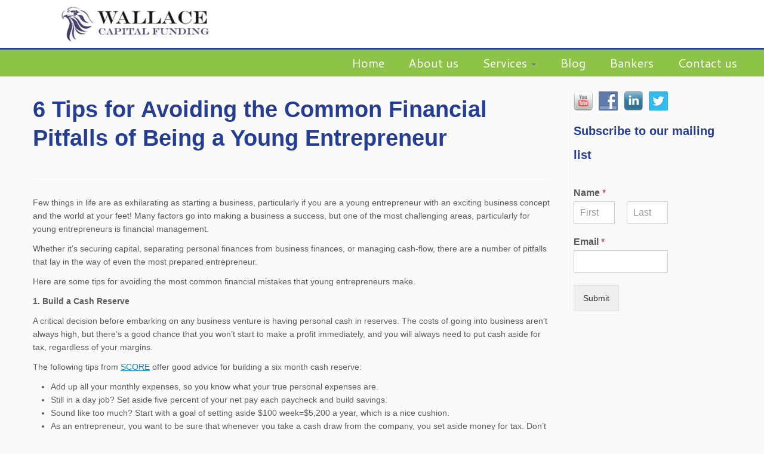

--- FILE ---
content_type: text/html; charset=UTF-8
request_url: https://wallacecapitalfunding.com/6-tips-for-avoiding-the-common-financial-pitfalls-of-being-a-young-entrepreneur/
body_size: 16763
content:
<!DOCTYPE html>
<!--[if IE 7]>
<html class="ie ie7 no-js" lang="en-US">
<![endif]-->
<!--[if IE 8]>
<html class="ie ie8 no-js" lang="en-US">
<![endif]-->
<!--[if !(IE 7) | !(IE 8)  ]><!-->
<html class="no-js" lang="en-US">
<!--<![endif]-->
	<head>
		<meta charset="UTF-8" />
		<meta http-equiv="X-UA-Compatible" content="IE=EDGE" />
		<meta name="viewport" content="width=device-width, initial-scale=1.0" />
        <link rel="profile"  href="https://gmpg.org/xfn/11" />
		<link rel="pingback" href="https://wallacecapitalfunding.com/xmlrpc.php" />
		<script>(function(html){html.className = html.className.replace(/\bno-js\b/,'js')})(document.documentElement);</script>
<meta name='robots' content='index, follow, max-image-preview:large, max-snippet:-1, max-video-preview:-1' />

            <script data-no-defer="1" data-ezscrex="false" data-cfasync="false" data-pagespeed-no-defer data-cookieconsent="ignore">
                var ctPublicFunctions = {"_ajax_nonce":"42c9ff6e42","_rest_nonce":"34190c369e","_ajax_url":"\/wp-admin\/admin-ajax.php","_rest_url":"https:\/\/wallacecapitalfunding.com\/wp-json\/","data__cookies_type":"none","data__ajax_type":"rest","data__bot_detector_enabled":"0","data__frontend_data_log_enabled":1,"cookiePrefix":"","wprocket_detected":false,"host_url":"wallacecapitalfunding.com","text__ee_click_to_select":"Click to select the whole data","text__ee_original_email":"The complete one is","text__ee_got_it":"Got it","text__ee_blocked":"Blocked","text__ee_cannot_connect":"Cannot connect","text__ee_cannot_decode":"Can not decode email. Unknown reason","text__ee_email_decoder":"CleanTalk email decoder","text__ee_wait_for_decoding":"The magic is on the way!","text__ee_decoding_process":"Please wait a few seconds while we decode the contact data."}
            </script>
        
            <script data-no-defer="1" data-ezscrex="false" data-cfasync="false" data-pagespeed-no-defer data-cookieconsent="ignore">
                var ctPublic = {"_ajax_nonce":"42c9ff6e42","settings__forms__check_internal":"0","settings__forms__check_external":"0","settings__forms__force_protection":0,"settings__forms__search_test":"1","settings__forms__wc_add_to_cart":"0","settings__data__bot_detector_enabled":"0","settings__sfw__anti_crawler":0,"blog_home":"https:\/\/wallacecapitalfunding.com\/","pixel__setting":"3","pixel__enabled":true,"pixel__url":"https:\/\/moderate10-v4.cleantalk.org\/pixel\/314a1ce6d76152138b8d18a759a5d3c6.gif","data__email_check_before_post":"1","data__email_check_exist_post":0,"data__cookies_type":"none","data__key_is_ok":true,"data__visible_fields_required":true,"wl_brandname":"Anti-Spam by CleanTalk","wl_brandname_short":"CleanTalk","ct_checkjs_key":"35c7d3831aca95b331e7c71285825bf7cfbc155fcaa8ff5f15981d2675965fcc","emailEncoderPassKey":"f1acc3cb8787ebf1cce56726dfb5df1a","bot_detector_forms_excluded":"W10=","advancedCacheExists":true,"varnishCacheExists":false,"wc_ajax_add_to_cart":false}
            </script>
        
	<!-- This site is optimized with the Yoast SEO plugin v26.8 - https://yoast.com/product/yoast-seo-wordpress/ -->
	<title>6 Tips for Avoiding the Common Financial Pitfalls of Being a Young Entrepreneur | Wallace Capital Funding</title>
	<link rel="canonical" href="https://wallacecapitalfunding.com/6-tips-for-avoiding-the-common-financial-pitfalls-of-being-a-young-entrepreneur/" />
	<meta property="og:locale" content="en_US" />
	<meta property="og:type" content="article" />
	<meta property="og:title" content="6 Tips for Avoiding the Common Financial Pitfalls of Being a Young Entrepreneur | Wallace Capital Funding" />
	<meta property="og:description" content="Few things in life are as exhilarating as starting a business, particularly if you are a young entrepreneur with an exciting business concept and the world at your feet! Many factors go into making a business a success, but one of the most challenging areas, particularly for young entrepreneurs is financial management. Whether it’s securing [&hellip;]" />
	<meta property="og:url" content="https://wallacecapitalfunding.com/6-tips-for-avoiding-the-common-financial-pitfalls-of-being-a-young-entrepreneur/" />
	<meta property="og:site_name" content="Wallace Capital Funding" />
	<meta property="article:published_time" content="2015-08-28T02:01:45+00:00" />
	<meta property="article:modified_time" content="2015-08-28T02:04:34+00:00" />
	<meta property="og:image" content="https://wallacecapitalfunding.com/wp-content/uploads/2015/08/treestars.jpg" />
	<meta property="og:image:width" content="1100" />
	<meta property="og:image:height" content="350" />
	<meta property="og:image:type" content="image/jpeg" />
	<meta name="author" content="macdragon" />
	<meta name="twitter:label1" content="Written by" />
	<meta name="twitter:data1" content="macdragon" />
	<meta name="twitter:label2" content="Est. reading time" />
	<meta name="twitter:data2" content="5 minutes" />
	<script type="application/ld+json" class="yoast-schema-graph">{"@context":"https://schema.org","@graph":[{"@type":"Article","@id":"https://wallacecapitalfunding.com/6-tips-for-avoiding-the-common-financial-pitfalls-of-being-a-young-entrepreneur/#article","isPartOf":{"@id":"https://wallacecapitalfunding.com/6-tips-for-avoiding-the-common-financial-pitfalls-of-being-a-young-entrepreneur/"},"author":{"name":"macdragon","@id":"https://wallacecapitalfunding.com/#/schema/person/ed4d477aa289a5cb69e97ceebbccab37"},"headline":"6 Tips for Avoiding the Common Financial Pitfalls of Being a Young Entrepreneur","datePublished":"2015-08-28T02:01:45+00:00","dateModified":"2015-08-28T02:04:34+00:00","mainEntityOfPage":{"@id":"https://wallacecapitalfunding.com/6-tips-for-avoiding-the-common-financial-pitfalls-of-being-a-young-entrepreneur/"},"wordCount":957,"publisher":{"@id":"https://wallacecapitalfunding.com/#organization"},"image":{"@id":"https://wallacecapitalfunding.com/6-tips-for-avoiding-the-common-financial-pitfalls-of-being-a-young-entrepreneur/#primaryimage"},"thumbnailUrl":"https://wallacecapitalfunding.com/wp-content/uploads/2015/08/treestars.jpg","articleSection":["Enrepreneurs"],"inLanguage":"en-US"},{"@type":"WebPage","@id":"https://wallacecapitalfunding.com/6-tips-for-avoiding-the-common-financial-pitfalls-of-being-a-young-entrepreneur/","url":"https://wallacecapitalfunding.com/6-tips-for-avoiding-the-common-financial-pitfalls-of-being-a-young-entrepreneur/","name":"6 Tips for Avoiding the Common Financial Pitfalls of Being a Young Entrepreneur | Wallace Capital Funding","isPartOf":{"@id":"https://wallacecapitalfunding.com/#website"},"primaryImageOfPage":{"@id":"https://wallacecapitalfunding.com/6-tips-for-avoiding-the-common-financial-pitfalls-of-being-a-young-entrepreneur/#primaryimage"},"image":{"@id":"https://wallacecapitalfunding.com/6-tips-for-avoiding-the-common-financial-pitfalls-of-being-a-young-entrepreneur/#primaryimage"},"thumbnailUrl":"https://wallacecapitalfunding.com/wp-content/uploads/2015/08/treestars.jpg","datePublished":"2015-08-28T02:01:45+00:00","dateModified":"2015-08-28T02:04:34+00:00","breadcrumb":{"@id":"https://wallacecapitalfunding.com/6-tips-for-avoiding-the-common-financial-pitfalls-of-being-a-young-entrepreneur/#breadcrumb"},"inLanguage":"en-US","potentialAction":[{"@type":"ReadAction","target":["https://wallacecapitalfunding.com/6-tips-for-avoiding-the-common-financial-pitfalls-of-being-a-young-entrepreneur/"]}]},{"@type":"ImageObject","inLanguage":"en-US","@id":"https://wallacecapitalfunding.com/6-tips-for-avoiding-the-common-financial-pitfalls-of-being-a-young-entrepreneur/#primaryimage","url":"https://wallacecapitalfunding.com/wp-content/uploads/2015/08/treestars.jpg","contentUrl":"https://wallacecapitalfunding.com/wp-content/uploads/2015/08/treestars.jpg","width":1100,"height":350},{"@type":"BreadcrumbList","@id":"https://wallacecapitalfunding.com/6-tips-for-avoiding-the-common-financial-pitfalls-of-being-a-young-entrepreneur/#breadcrumb","itemListElement":[{"@type":"ListItem","position":1,"name":"Home","item":"https://wallacecapitalfunding.com/"},{"@type":"ListItem","position":2,"name":"Blog","item":"https://wallacecapitalfunding.com/blog/"},{"@type":"ListItem","position":3,"name":"6 Tips for Avoiding the Common Financial Pitfalls of Being a Young Entrepreneur"}]},{"@type":"WebSite","@id":"https://wallacecapitalfunding.com/#website","url":"https://wallacecapitalfunding.com/","name":"Wallace Capital Funding","description":"","publisher":{"@id":"https://wallacecapitalfunding.com/#organization"},"potentialAction":[{"@type":"SearchAction","target":{"@type":"EntryPoint","urlTemplate":"https://wallacecapitalfunding.com/?s={search_term_string}"},"query-input":{"@type":"PropertyValueSpecification","valueRequired":true,"valueName":"search_term_string"}}],"inLanguage":"en-US"},{"@type":"Organization","@id":"https://wallacecapitalfunding.com/#organization","name":"Wallace Capital Funding","url":"https://wallacecapitalfunding.com/","logo":{"@type":"ImageObject","inLanguage":"en-US","@id":"https://wallacecapitalfunding.com/#/schema/logo/image/","url":"https://wallacecapitalfunding.com/wp-content/uploads/2022/05/etienne-martin-2_K82gx9Uk8-unsplash-scaled.jpg","contentUrl":"https://wallacecapitalfunding.com/wp-content/uploads/2022/05/etienne-martin-2_K82gx9Uk8-unsplash-scaled.jpg","width":2560,"height":1707,"caption":"Wallace Capital Funding"},"image":{"@id":"https://wallacecapitalfunding.com/#/schema/logo/image/"}},{"@type":"Person","@id":"https://wallacecapitalfunding.com/#/schema/person/ed4d477aa289a5cb69e97ceebbccab37","name":"macdragon","image":{"@type":"ImageObject","inLanguage":"en-US","@id":"https://wallacecapitalfunding.com/#/schema/person/image/","url":"https://secure.gravatar.com/avatar/ab6a09045dde1c66b4b22021c61cf8cdc5e5aa9993fb016ee89a095df59e56cb?s=96&d=mm&r=g","contentUrl":"https://secure.gravatar.com/avatar/ab6a09045dde1c66b4b22021c61cf8cdc5e5aa9993fb016ee89a095df59e56cb?s=96&d=mm&r=g","caption":"macdragon"}}]}</script>
	<!-- / Yoast SEO plugin. -->


<link rel='dns-prefetch' href='//www.googletagmanager.com' />
<link rel='dns-prefetch' href='//fonts.googleapis.com' />
<link rel="alternate" type="application/rss+xml" title="Wallace Capital Funding &raquo; Feed" href="https://wallacecapitalfunding.com/feed/" />
<link rel="alternate" type="application/rss+xml" title="Wallace Capital Funding &raquo; Comments Feed" href="https://wallacecapitalfunding.com/comments/feed/" />
<link rel="alternate" title="oEmbed (JSON)" type="application/json+oembed" href="https://wallacecapitalfunding.com/wp-json/oembed/1.0/embed?url=https%3A%2F%2Fwallacecapitalfunding.com%2F6-tips-for-avoiding-the-common-financial-pitfalls-of-being-a-young-entrepreneur%2F" />
<link rel="alternate" title="oEmbed (XML)" type="text/xml+oembed" href="https://wallacecapitalfunding.com/wp-json/oembed/1.0/embed?url=https%3A%2F%2Fwallacecapitalfunding.com%2F6-tips-for-avoiding-the-common-financial-pitfalls-of-being-a-young-entrepreneur%2F&#038;format=xml" />
<style id='wp-img-auto-sizes-contain-inline-css' type='text/css'>
img:is([sizes=auto i],[sizes^="auto," i]){contain-intrinsic-size:3000px 1500px}
/*# sourceURL=wp-img-auto-sizes-contain-inline-css */
</style>
<style id='classic-theme-styles-inline-css' type='text/css'>
/*! This file is auto-generated */
.wp-block-button__link{color:#fff;background-color:#32373c;border-radius:9999px;box-shadow:none;text-decoration:none;padding:calc(.667em + 2px) calc(1.333em + 2px);font-size:1.125em}.wp-block-file__button{background:#32373c;color:#fff;text-decoration:none}
/*# sourceURL=/wp-includes/css/classic-themes.min.css */
</style>
<link rel='stylesheet' id='cleantalk-public-css-css' href='https://wallacecapitalfunding.com/wp-content/plugins/cleantalk-spam-protect/css/cleantalk-public.min.css' type='text/css' media='all' />
<link rel='stylesheet' id='cleantalk-email-decoder-css-css' href='https://wallacecapitalfunding.com/wp-content/plugins/cleantalk-spam-protect/css/cleantalk-email-decoder.min.css' type='text/css' media='all' />
<style class="optimize_css_2" type="text/css" media="all">.wpcf7 .screen-reader-response{position:absolute;overflow:hidden;clip:rect(1px,1px,1px,1px);clip-path:inset(50%);height:1px;width:1px;margin:-1px;padding:0;border:0;word-wrap:normal!important}.wpcf7 .hidden-fields-container{display:none}.wpcf7 form .wpcf7-response-output{margin:2em .5em 1em;padding:.2em 1em;border:2px solid #00a0d2}.wpcf7 form.init .wpcf7-response-output,.wpcf7 form.resetting .wpcf7-response-output,.wpcf7 form.submitting .wpcf7-response-output{display:none}.wpcf7 form.sent .wpcf7-response-output{border-color:#46b450}.wpcf7 form.failed .wpcf7-response-output,.wpcf7 form.aborted .wpcf7-response-output{border-color:#dc3232}.wpcf7 form.spam .wpcf7-response-output{border-color:#f56e28}.wpcf7 form.invalid .wpcf7-response-output,.wpcf7 form.unaccepted .wpcf7-response-output,.wpcf7 form.payment-required .wpcf7-response-output{border-color:#ffb900}.wpcf7-form-control-wrap{position:relative}.wpcf7-not-valid-tip{color:#dc3232;font-size:1em;font-weight:400;display:block}.use-floating-validation-tip .wpcf7-not-valid-tip{position:relative;top:-2ex;left:1em;z-index:100;border:1px solid #dc3232;background:#fff;padding:.2em .8em;width:24em}.wpcf7-list-item{display:inline-block;margin:0 0 0 1em}.wpcf7-list-item-label::before,.wpcf7-list-item-label::after{content:" "}.wpcf7-spinner{visibility:hidden;display:inline-block;background-color:#23282d;opacity:.75;width:24px;height:24px;border:none;border-radius:100%;padding:0;margin:0 24px;position:relative}form.submitting .wpcf7-spinner{visibility:visible}.wpcf7-spinner::before{content:'';position:absolute;background-color:#fbfbfc;top:4px;left:4px;width:6px;height:6px;border:none;border-radius:100%;transform-origin:8px 8px;animation-name:spin;animation-duration:1000ms;animation-timing-function:linear;animation-iteration-count:infinite}@media (prefers-reduced-motion:reduce){.wpcf7-spinner::before{animation-name:blink;animation-duration:2000ms}}@keyframes spin{from{transform:rotate(0deg)}to{transform:rotate(360deg)}}@keyframes blink{from{opacity:0}50%{opacity:1}to{opacity:0}}.wpcf7 [inert]{opacity:.5}.wpcf7 input[type="file"]{cursor:pointer}.wpcf7 input[type="file"]:disabled{cursor:default}.wpcf7 .wpcf7-submit:disabled{cursor:not-allowed}.wpcf7 input[type="url"],.wpcf7 input[type="email"],.wpcf7 input[type="tel"]{direction:ltr}.wpcf7-reflection>output{display:list-item;list-style:none}.wpcf7-reflection>output[hidden]{display:none}</style>
<style class="optimize_css_2" type="text/css" media="all">.socialmedia-buttons{margin-top:5px}.smw_left{text-align:left}.smw_center{text-align:center}.smw_right{text-align:right}li.Social_Widget a{padding:0!important;margin:0!important;background:none!important;text-align:center}.smw_center img,.smw_left img{border:0;border:0!important;display:inline;-webkit-transition:all 0.2s ease-in;-moz-transition:all 0.2s ease-in;transition:all 0.2s ease;margin-right:10px!important}.smw_right img{border:0;border:0!important;display:inline;-webkit-transition:all 0.2s ease-in;-moz-transition:all 0.2s ease-in;transition:all 0.2s ease;margin-left:10px!important}.icons_per_row_1 img{margin-right:0!important;margin-left:0!important}.socialmedia-buttons a{background:none!important}.socialmedia-buttons a:hover{text-decoration:none;border:0}.socialmedia-buttons img{vertical-align:middle;margin-bottom:3px}.socialmedia-buttons img.fade:hover{opacity:1!important;-moz-opacity:1!important;-webkit-transition:all 0.2s ease-in;-moz-transition:all 0.2s ease-in;transition:all 0.2s ease}.socialmedia-buttons img.scale:hover{-moz-transform:scale(1.2);-webkit-transform:scale(1.2);-webkit-transition:all 0.2s ease-in;-moz-transition:all 0.2s ease-in;-ms-zoom:1.2;transition:all 0.2s ease}.socialmedia-buttons img.bounce:hover{transform:translate(0,-2px);-moz-transform:translate(0,-2px);-webkit-transform:translate(0,-2px);-webkit-transition:-webkit-transform 0.2s ease-in;-moz-transition:all 0.2s ease-in;transition:all 0.2s ease}.socialmedia-buttons img.combo:hover{transform:translate(0,-4px);-moz-transform:scale(1.1) translate(0,-4px);-webkit-transform:scale(1.1) translate(0,-4px);-ms-zoom:1.1;opacity:1!important;-moz-opacity:1!important;-webkit-transition:all 0.2s ease-in;-moz-transition:all 0.2s ease-in;transition:all 0.2s ease}</style>
<style class="optimize_css_2" type="text/css" media="all">@font-face{font-family:'wptg-icons';src:url(https://wallacecapitalfunding.com/wp-content/plugins/table-generator/css/../font/wptg-icons.eot#1766138489);src:url(https://wallacecapitalfunding.com/wp-content/plugins/table-generator/css/../font/wptg-icons.eot#1766138489) format('embedded-opentype'),url(https://wallacecapitalfunding.com/wp-content/plugins/table-generator/css/../font/wptg-icons.woff#1766138489) format('woff'),url(https://wallacecapitalfunding.com/wp-content/plugins/table-generator/css/../font/wptg-icons.ttf#1766138489) format('truetype'),url(https://wallacecapitalfunding.com/wp-content/plugins/table-generator/css/../font/wptg-icons.svg?-jgkfsj#wptg-icons) format('svg');font-weight:400;font-style:normal}i{font-family:'wptg-icons';speak:none;font-style:normal;font-weight:400;font-variant:normal;text-transform:none;line-height:1;-webkit-font-smoothing:antialiased;-moz-osx-font-smoothing:grayscale}.wptg-icon-heart:before{content:"\e601"}.wptg-icon-star:before{content:"\e602"}.wptg-icon-star-empty:before{content:"\e607"}.wptg-icon-lock:before{content:"\e600"}.wptg-icon-tick:before{content:"\e603"}.wptg-icon-cross:before{content:"\e604"}.wptg-icon-info:before{content:"\e605"}.wptg-icon-warning:before{content:"\e606"}</style>
<style class="optimize_css_2" type="text/css" media="all">span.eeb-nodis{display:none!important}span.eeb-rtl{unicode-bidi:bidi-override!important;direction:rtl!important;display:inline!important}span.eeb-rtl span.eeb-sd,span.eeb-nrtl span.eeb-sd{display:inline!important;padding-left:0!important}span.eeb-nrtl{word-break:break-all!important}.eeb-encoded{position:relative;margin-top:-.3em;z-index:1000;color:green}</style>
<link rel='stylesheet' id='customizr-skin-css' href='https://wallacecapitalfunding.com/wp-content/themes/customizr/inc/assets/css/blue.min.css' type='text/css' media='all' />
<style id='customizr-skin-inline-css' type='text/css'>

                  .site-title,.site-description,h1,h2,h3,.tc-dropcap {
                    font-family : 'Fjalla One';
                    font-weight : 400;
                  }

                  body,.navbar .nav>li>a {
                    font-family : 'Cantarell';
                    font-weight : 400;
                  }
table { border-collapse: separate; }
                           body table { border-collapse: collapse; }
                          
.social-links .social-icon:before { content: none } 
header.tc-header {border-top: none;}

.sticky-enabled .tc-shrink-on .site-logo img {
    					height:30px!important;width:auto!important
    				}

    				.sticky-enabled .tc-shrink-on .brand .site-title {
    					font-size:0.6em;opacity:0.8;line-height:1.2em
    				}

.tc-slider-loader-wrapper{ display:none }
html.js .tc-slider-loader-wrapper { display: block }.no-csstransforms3d .tc-slider-loader-wrapper .tc-img-gif-loader {
                                                background: url('https://wallacecapitalfunding.com/wp-content/themes/customizr/assets/front/img/slider-loader.gif') no-repeat center center;
                                         }.tc-slider-loader-wrapper .tc-css-loader > div { border-color:#08c; }

      .carousel .czr-item {
        line-height: 350px;
        min-height:350px;
        max-height:350px;
      }
      .tc-slider-loader-wrapper {
        line-height: 350px;
        height:350px;
      }
      .carousel .tc-slider-controls {
        line-height: 350px;
        max-height:350px;
      }

        @media (max-width: 1200px) {
          .carousel .czr-item {
            line-height: 269.5px;
            max-height:269.5px;
            min-height:269.5px;
          }
          .czr-item .carousel-caption {
            max-height: 234.5px;
            overflow: hidden;
          }
          .carousel .tc-slider-loader-wrapper {
            line-height: 269.5px;
            height:269.5px;
          }
        }

        @media (max-width: 979px) {
          .carousel .czr-item {
            line-height: 216.3px;
            max-height:216.3px;
            min-height:216.3px;
          }
          .czr-item .carousel-caption {
            max-height: 181.3px;
            overflow: hidden;
          }
          .carousel .tc-slider-loader-wrapper {
            line-height: 216.3px;
            height:216.3px;
          }
        }

        @media (max-width: 480px) {
          .carousel .czr-item {
            line-height: 133px;
            max-height:133px;
            min-height:133px;
          }
          .czr-item .carousel-caption {
            max-height: 98px;
            overflow: hidden;
          }
          .carousel .tc-slider-loader-wrapper {
            line-height: 133px;
            height:133px;
          }
        }

        @media (max-width: 320px) {
          .carousel .czr-item {
            line-height: 98px;
            max-height:98px;
            min-height:98px;
          }
          .czr-item .carousel-caption {
            max-height: 63px;
            overflow: hidden;
          }
          .carousel .tc-slider-loader-wrapper {
            line-height: 98px;
            height:98px;
          }
        }

#tc-push-footer { display: none; visibility: hidden; }
         .tc-sticky-footer #tc-push-footer.sticky-footer-enabled { display: block; }
        

/*# sourceURL=customizr-skin-inline-css */
</style>
<style class="optimize_css_2" type="text/css" media="all"></style>
<link rel='stylesheet' id='fancyboxcss-css' href='https://wallacecapitalfunding.com/wp-content/themes/customizr/assets/front/js/libs/fancybox/jquery.fancybox-1.3.4.min.css' type='text/css' media='all' />
<link rel='stylesheet' id='wpo_min-header-0-css' href='https://wallacecapitalfunding.com/wp-content/cache/wpo-minify/1766138489/assets/wpo-minify-header-3bbd2189.min.css' type='text/css' media='all' />
<script type="text/javascript" id="wpo_min-header-0-js-extra">
/* <![CDATA[ */
var TCParams = {"_disabled":[],"FancyBoxState":"1","FancyBoxAutoscale":"1","SliderName":"","SliderDelay":"","SliderHover":"1","centerSliderImg":"1","SmoothScroll":{"Enabled":true,"Options":{"touchpadSupport":false}},"anchorSmoothScroll":"linear","anchorSmoothScrollExclude":{"simple":["[class*=edd]",".tc-carousel-control",".carousel-control","[data-toggle=\"modal\"]","[data-toggle=\"dropdown\"]","[data-toggle=\"tooltip\"]","[data-toggle=\"popover\"]","[data-toggle=\"collapse\"]","[data-toggle=\"tab\"]","[data-toggle=\"pill\"]","[class*=upme]","[class*=um-]"],"deep":{"classes":[],"ids":[]}},"ReorderBlocks":"1","centerAllImg":"1","HasComments":"","LeftSidebarClass":".span3.left.tc-sidebar","RightSidebarClass":".span3.right.tc-sidebar","LoadModernizr":"1","stickyCustomOffset":{"_initial":0,"_scrolling":0,"options":{"_static":true,"_element":""}},"stickyHeader":"","dropdowntoViewport":"","timerOnScrollAllBrowsers":"1","extLinksStyle":"","extLinksTargetExt":"","extLinksSkipSelectors":{"classes":["btn","button"],"ids":[]},"dropcapEnabled":"","dropcapWhere":{"post":"","page":""},"dropcapMinWords":"50","dropcapSkipSelectors":{"tags":["IMG","IFRAME","H1","H2","H3","H4","H5","H6","BLOCKQUOTE","UL","OL"],"classes":["btn","tc-placeholder-wrap"],"id":[]},"imgSmartLoadEnabled":"","imgSmartLoadOpts":{"parentSelectors":[".article-container",".__before_main_wrapper",".widget-front"],"opts":{"excludeImg":[".tc-holder-img"]}},"imgSmartLoadsForSliders":"","goldenRatio":"1.618","gridGoldenRatioLimit":"350","isSecondMenuEnabled":"","secondMenuRespSet":"in-sn-before","isParallaxOn":"1","parallaxRatio":"0.55","pluginCompats":[],"adminAjaxUrl":"https://wallacecapitalfunding.com/wp-admin/admin-ajax.php","ajaxUrl":"https://wallacecapitalfunding.com/?czrajax=1","frontNonce":{"id":"CZRFrontNonce","handle":"06652b675d"},"isDevMode":"","isModernStyle":"","i18n":{"Permanently dismiss":"Permanently dismiss"},"version":"4.4.24","frontNotifications":{"styleSwitcher":{"enabled":false,"content":"","dismissAction":"dismiss_style_switcher_note_front","ajaxUrl":"https://wallacecapitalfunding.com/wp-admin/admin-ajax.php"}}};
//# sourceURL=wpo_min-header-0-js-extra
/* ]]> */
</script>
<script defer type="text/javascript" src="https://wallacecapitalfunding.com/wp-content/cache/wpo-minify/1766138489/assets/wpo-minify-header-269f4f34.min.js" id="wpo_min-header-0-js"></script>

<!-- Google tag (gtag.js) snippet added by Site Kit -->
<!-- Google Analytics snippet added by Site Kit -->
<script type="text/javascript" src="https://www.googletagmanager.com/gtag/js?id=G-X0GGXXQWDC" id="google_gtagjs-js" async></script>
<script type="text/javascript" id="google_gtagjs-js-after">
/* <![CDATA[ */
window.dataLayer = window.dataLayer || [];function gtag(){dataLayer.push(arguments);}
gtag("set","linker",{"domains":["wallacecapitalfunding.com"]});
gtag("js", new Date());
gtag("set", "developer_id.dZTNiMT", true);
gtag("config", "G-X0GGXXQWDC");
//# sourceURL=google_gtagjs-js-after
/* ]]> */
</script>
<link rel="https://api.w.org/" href="https://wallacecapitalfunding.com/wp-json/" /><link rel="alternate" title="JSON" type="application/json" href="https://wallacecapitalfunding.com/wp-json/wp/v2/posts/68" /><link rel="EditURI" type="application/rsd+xml" title="RSD" href="https://wallacecapitalfunding.com/xmlrpc.php?rsd" />
<meta name="generator" content="Site Kit by Google 1.170.0" /><link rel="apple-touch-icon" sizes="60x60" href="/wp-content/uploads/fbrfg/apple-touch-icon.png">
<link rel="icon" type="image/png" sizes="32x32" href="/wp-content/uploads/fbrfg/favicon-32x32.png">
<link rel="icon" type="image/png" sizes="16x16" href="/wp-content/uploads/fbrfg/favicon-16x16.png">
<link rel="manifest" href="/wp-content/uploads/fbrfg/site.webmanifest">
<link rel="mask-icon" href="/wp-content/uploads/fbrfg/safari-pinned-tab.svg" color="#5bbad5">
<link rel="shortcut icon" href="/wp-content/uploads/fbrfg/favicon.ico">
<meta name="msapplication-TileColor" content="#da532c">
<meta name="msapplication-config" content="/wp-content/uploads/fbrfg/browserconfig.xml">
<meta name="theme-color" content="#ffffff">		<style type="text/css" id="wp-custom-css">
			

.navbar-wrapper.clearfix.span9.tc-submenu-fade.tc-submenu-move.tc-open-on-hover.pull-menu-right,
.navbar-wrapper.clearfix.span9.tc-submenu-fade.tc-submenu-move.tc-open-on-hover.pull-menu-right {
	background: #8dc346 none repeat scroll 0 0;
	border-top: 3px solid #243e95;
	float: left;
	margin: 0;
	width: 100%;
}
.navbar .nav > li > a {
	font-size: 20px !important;
    padding: 18px 20px !important;
	text-shadow: none;
	line-height: 9px;
	color:#fff;
}
.navbar .nav > li > a:hover {
	background: #243e95;
	color: #fff;
}
.tc-header {
	border-bottom: 0px;
}
.navbar .navbar-inner {
	box-shadow: 0 2px 10px rgba(0, 0, 0, 0.25);
	margin: 0;
}
.comments-link .tc-comment-bubble, .dropdown-menu > li.current-menu-item > a, .dropdown-menu > li > a:focus, .dropdown-menu > li > a:hover, .dropdown-submenu:focus > a, .dropdown-submenu:hover > a, .navbar .btn-toggle-nav.hover .menu-label, .navbar .nav > li.current-menu-item > a, .page-links button.btn, .site-description, .social-block a:hover, .tc-carousel-control:hover, .tc-regular-menu .dropdown-menu > li.current-menu-ancestor > a, .tc-regular-menu .navbar .nav > li.current-menu-ancestor > a, .widget h3::before, .widget.widget_archive li::before, .widget.widget_calendar li::before, .widget.widget_categories li::before, .widget.widget_links li::before, .widget.widget_meta li::before, .widget.widget_nav_menu li::before, .widget.widget_pages li::before, .widget.widget_recent_comments li::before, .widget.widget_recent_entries li::before, .widget.widget_rss li::before, a + span.tc-external::after {
	background: #243e95;
	color: #fff;
}
.sticky-enabled .tc-header .navbar .navbar-inner {
	margin: 0;
}
header .brand.span3.pull-left {
	padding-left: 8%;
}


.navbar-inner .nav-collapse .dropdown-menu > li > a:focus, .navbar-inner .nav-collapse .dropdown-menu > li > a:hover, .navbar-inner .nav-collapse .dropdown-submenu:focus > a, .navbar-inner .nav-collapse .dropdown-submenu:hover > a {
  background-color: #243E95;
}

.navbar .container {
  width: 1170px;
}


h1, h2, h3, h4, h5, h6 {

color:#243e95;
}

.close, h1, h2, h3, h4, h5, h6 {
    text-shadow: 0 0 0 #fff;
}


.btn-primary {
    color: #fff;
    background-color: #243e95;
    background-image: -moz-linear-gradient(top,#005580,#243e95);
    background-image: -webkit-gradient(linear,0 0,0 100%,from(#005580),to(#243e95));
    background-image: -webkit-linear-gradient(top,#005580,#243e95);
    background-image: -o-linear-gradient(top,#005580,#243e95);
    background-image: linear-gradient(to bottom,#005580,#243e95);
    border-color: #243e95 #243e95 #023;
    border-color: rgba(0,0,0,.1) rgba(0,0,0,.1) rgba(0,0,0,.25);
}		</style>
			<style id='global-styles-inline-css' type='text/css'>
:root{--wp--preset--aspect-ratio--square: 1;--wp--preset--aspect-ratio--4-3: 4/3;--wp--preset--aspect-ratio--3-4: 3/4;--wp--preset--aspect-ratio--3-2: 3/2;--wp--preset--aspect-ratio--2-3: 2/3;--wp--preset--aspect-ratio--16-9: 16/9;--wp--preset--aspect-ratio--9-16: 9/16;--wp--preset--color--black: #000000;--wp--preset--color--cyan-bluish-gray: #abb8c3;--wp--preset--color--white: #ffffff;--wp--preset--color--pale-pink: #f78da7;--wp--preset--color--vivid-red: #cf2e2e;--wp--preset--color--luminous-vivid-orange: #ff6900;--wp--preset--color--luminous-vivid-amber: #fcb900;--wp--preset--color--light-green-cyan: #7bdcb5;--wp--preset--color--vivid-green-cyan: #00d084;--wp--preset--color--pale-cyan-blue: #8ed1fc;--wp--preset--color--vivid-cyan-blue: #0693e3;--wp--preset--color--vivid-purple: #9b51e0;--wp--preset--gradient--vivid-cyan-blue-to-vivid-purple: linear-gradient(135deg,rgb(6,147,227) 0%,rgb(155,81,224) 100%);--wp--preset--gradient--light-green-cyan-to-vivid-green-cyan: linear-gradient(135deg,rgb(122,220,180) 0%,rgb(0,208,130) 100%);--wp--preset--gradient--luminous-vivid-amber-to-luminous-vivid-orange: linear-gradient(135deg,rgb(252,185,0) 0%,rgb(255,105,0) 100%);--wp--preset--gradient--luminous-vivid-orange-to-vivid-red: linear-gradient(135deg,rgb(255,105,0) 0%,rgb(207,46,46) 100%);--wp--preset--gradient--very-light-gray-to-cyan-bluish-gray: linear-gradient(135deg,rgb(238,238,238) 0%,rgb(169,184,195) 100%);--wp--preset--gradient--cool-to-warm-spectrum: linear-gradient(135deg,rgb(74,234,220) 0%,rgb(151,120,209) 20%,rgb(207,42,186) 40%,rgb(238,44,130) 60%,rgb(251,105,98) 80%,rgb(254,248,76) 100%);--wp--preset--gradient--blush-light-purple: linear-gradient(135deg,rgb(255,206,236) 0%,rgb(152,150,240) 100%);--wp--preset--gradient--blush-bordeaux: linear-gradient(135deg,rgb(254,205,165) 0%,rgb(254,45,45) 50%,rgb(107,0,62) 100%);--wp--preset--gradient--luminous-dusk: linear-gradient(135deg,rgb(255,203,112) 0%,rgb(199,81,192) 50%,rgb(65,88,208) 100%);--wp--preset--gradient--pale-ocean: linear-gradient(135deg,rgb(255,245,203) 0%,rgb(182,227,212) 50%,rgb(51,167,181) 100%);--wp--preset--gradient--electric-grass: linear-gradient(135deg,rgb(202,248,128) 0%,rgb(113,206,126) 100%);--wp--preset--gradient--midnight: linear-gradient(135deg,rgb(2,3,129) 0%,rgb(40,116,252) 100%);--wp--preset--font-size--small: 13px;--wp--preset--font-size--medium: 20px;--wp--preset--font-size--large: 36px;--wp--preset--font-size--x-large: 42px;--wp--preset--spacing--20: 0.44rem;--wp--preset--spacing--30: 0.67rem;--wp--preset--spacing--40: 1rem;--wp--preset--spacing--50: 1.5rem;--wp--preset--spacing--60: 2.25rem;--wp--preset--spacing--70: 3.38rem;--wp--preset--spacing--80: 5.06rem;--wp--preset--shadow--natural: 6px 6px 9px rgba(0, 0, 0, 0.2);--wp--preset--shadow--deep: 12px 12px 50px rgba(0, 0, 0, 0.4);--wp--preset--shadow--sharp: 6px 6px 0px rgba(0, 0, 0, 0.2);--wp--preset--shadow--outlined: 6px 6px 0px -3px rgb(255, 255, 255), 6px 6px rgb(0, 0, 0);--wp--preset--shadow--crisp: 6px 6px 0px rgb(0, 0, 0);}:where(.is-layout-flex){gap: 0.5em;}:where(.is-layout-grid){gap: 0.5em;}body .is-layout-flex{display: flex;}.is-layout-flex{flex-wrap: wrap;align-items: center;}.is-layout-flex > :is(*, div){margin: 0;}body .is-layout-grid{display: grid;}.is-layout-grid > :is(*, div){margin: 0;}:where(.wp-block-columns.is-layout-flex){gap: 2em;}:where(.wp-block-columns.is-layout-grid){gap: 2em;}:where(.wp-block-post-template.is-layout-flex){gap: 1.25em;}:where(.wp-block-post-template.is-layout-grid){gap: 1.25em;}.has-black-color{color: var(--wp--preset--color--black) !important;}.has-cyan-bluish-gray-color{color: var(--wp--preset--color--cyan-bluish-gray) !important;}.has-white-color{color: var(--wp--preset--color--white) !important;}.has-pale-pink-color{color: var(--wp--preset--color--pale-pink) !important;}.has-vivid-red-color{color: var(--wp--preset--color--vivid-red) !important;}.has-luminous-vivid-orange-color{color: var(--wp--preset--color--luminous-vivid-orange) !important;}.has-luminous-vivid-amber-color{color: var(--wp--preset--color--luminous-vivid-amber) !important;}.has-light-green-cyan-color{color: var(--wp--preset--color--light-green-cyan) !important;}.has-vivid-green-cyan-color{color: var(--wp--preset--color--vivid-green-cyan) !important;}.has-pale-cyan-blue-color{color: var(--wp--preset--color--pale-cyan-blue) !important;}.has-vivid-cyan-blue-color{color: var(--wp--preset--color--vivid-cyan-blue) !important;}.has-vivid-purple-color{color: var(--wp--preset--color--vivid-purple) !important;}.has-black-background-color{background-color: var(--wp--preset--color--black) !important;}.has-cyan-bluish-gray-background-color{background-color: var(--wp--preset--color--cyan-bluish-gray) !important;}.has-white-background-color{background-color: var(--wp--preset--color--white) !important;}.has-pale-pink-background-color{background-color: var(--wp--preset--color--pale-pink) !important;}.has-vivid-red-background-color{background-color: var(--wp--preset--color--vivid-red) !important;}.has-luminous-vivid-orange-background-color{background-color: var(--wp--preset--color--luminous-vivid-orange) !important;}.has-luminous-vivid-amber-background-color{background-color: var(--wp--preset--color--luminous-vivid-amber) !important;}.has-light-green-cyan-background-color{background-color: var(--wp--preset--color--light-green-cyan) !important;}.has-vivid-green-cyan-background-color{background-color: var(--wp--preset--color--vivid-green-cyan) !important;}.has-pale-cyan-blue-background-color{background-color: var(--wp--preset--color--pale-cyan-blue) !important;}.has-vivid-cyan-blue-background-color{background-color: var(--wp--preset--color--vivid-cyan-blue) !important;}.has-vivid-purple-background-color{background-color: var(--wp--preset--color--vivid-purple) !important;}.has-black-border-color{border-color: var(--wp--preset--color--black) !important;}.has-cyan-bluish-gray-border-color{border-color: var(--wp--preset--color--cyan-bluish-gray) !important;}.has-white-border-color{border-color: var(--wp--preset--color--white) !important;}.has-pale-pink-border-color{border-color: var(--wp--preset--color--pale-pink) !important;}.has-vivid-red-border-color{border-color: var(--wp--preset--color--vivid-red) !important;}.has-luminous-vivid-orange-border-color{border-color: var(--wp--preset--color--luminous-vivid-orange) !important;}.has-luminous-vivid-amber-border-color{border-color: var(--wp--preset--color--luminous-vivid-amber) !important;}.has-light-green-cyan-border-color{border-color: var(--wp--preset--color--light-green-cyan) !important;}.has-vivid-green-cyan-border-color{border-color: var(--wp--preset--color--vivid-green-cyan) !important;}.has-pale-cyan-blue-border-color{border-color: var(--wp--preset--color--pale-cyan-blue) !important;}.has-vivid-cyan-blue-border-color{border-color: var(--wp--preset--color--vivid-cyan-blue) !important;}.has-vivid-purple-border-color{border-color: var(--wp--preset--color--vivid-purple) !important;}.has-vivid-cyan-blue-to-vivid-purple-gradient-background{background: var(--wp--preset--gradient--vivid-cyan-blue-to-vivid-purple) !important;}.has-light-green-cyan-to-vivid-green-cyan-gradient-background{background: var(--wp--preset--gradient--light-green-cyan-to-vivid-green-cyan) !important;}.has-luminous-vivid-amber-to-luminous-vivid-orange-gradient-background{background: var(--wp--preset--gradient--luminous-vivid-amber-to-luminous-vivid-orange) !important;}.has-luminous-vivid-orange-to-vivid-red-gradient-background{background: var(--wp--preset--gradient--luminous-vivid-orange-to-vivid-red) !important;}.has-very-light-gray-to-cyan-bluish-gray-gradient-background{background: var(--wp--preset--gradient--very-light-gray-to-cyan-bluish-gray) !important;}.has-cool-to-warm-spectrum-gradient-background{background: var(--wp--preset--gradient--cool-to-warm-spectrum) !important;}.has-blush-light-purple-gradient-background{background: var(--wp--preset--gradient--blush-light-purple) !important;}.has-blush-bordeaux-gradient-background{background: var(--wp--preset--gradient--blush-bordeaux) !important;}.has-luminous-dusk-gradient-background{background: var(--wp--preset--gradient--luminous-dusk) !important;}.has-pale-ocean-gradient-background{background: var(--wp--preset--gradient--pale-ocean) !important;}.has-electric-grass-gradient-background{background: var(--wp--preset--gradient--electric-grass) !important;}.has-midnight-gradient-background{background: var(--wp--preset--gradient--midnight) !important;}.has-small-font-size{font-size: var(--wp--preset--font-size--small) !important;}.has-medium-font-size{font-size: var(--wp--preset--font-size--medium) !important;}.has-large-font-size{font-size: var(--wp--preset--font-size--large) !important;}.has-x-large-font-size{font-size: var(--wp--preset--font-size--x-large) !important;}
/*# sourceURL=global-styles-inline-css */
</style>
<link rel='stylesheet' id='wpo_min-footer-0-css' href='https://wallacecapitalfunding.com/wp-content/cache/wpo-minify/1766138489/assets/wpo-minify-footer-973c12ab.min.css' type='text/css' media='all' />
</head>
	
	<body data-rsssl=1 class="wp-singular post-template-default single single-post postid-68 single-format-standard wp-embed-responsive wp-theme-customizr tc-fade-hover-links tc-r-sidebar tc-center-images skin-blue customizr-4-4-24 tc-no-sticky-header sticky-disabled no-navbar tc-regular-menu tc-sticky-footer" >
            <a class="screen-reader-text skip-link" href="#content">Skip to content</a>
        
    <div id="tc-page-wrap" class="">

  		
  	   	<header class="tc-header clearfix row-fluid tc-tagline-off tc-title-logo-on  tc-shrink-on tc-menu-on logo-left tc-second-menu-in-sn-before-when-mobile">
  			
        <div class="brand span3 pull-left">
        <a class="site-logo" href="https://wallacecapitalfunding.com/" aria-label="Wallace Capital Funding | "><img src="https://wallacecapitalfunding.com/wp-content/uploads/2015/08/wallacelogo.jpg" alt="Back Home" width="270" height="65" style="max-width:250px;max-height:100px" data-no-retina class=" attachment-67"/></a>        </div> <!-- brand span3 -->

              	<div class="navbar-wrapper clearfix span9 tc-submenu-fade tc-submenu-move tc-open-on-hover pull-menu-right">
        	<div class="navbar resp">
          		<div class="navbar-inner" role="navigation">
            		<div class="row-fluid">
              		<div class="nav-collapse collapse tc-hover-menu-wrapper"><div class="menu-main-menu-container"><ul id="menu-main-menu-2" class="nav tc-hover-menu"><li class="menu-item menu-item-type-post_type menu-item-object-page menu-item-home menu-item-18"><a href="https://wallacecapitalfunding.com/">Home</a></li>
<li class="menu-item menu-item-type-post_type menu-item-object-page menu-item-17"><a href="https://wallacecapitalfunding.com/about-us/">About us</a></li>
<li class="menu-item menu-item-type-custom menu-item-object-custom menu-item-has-children dropdown menu-item-249"><a href="#">Services <strong class="caret"></strong></a>
<ul class="dropdown-menu">
	<li class="menu-item menu-item-type-post_type menu-item-object-page menu-item-101"><a href="https://wallacecapitalfunding.com/business-credit-coaching-program/">Business Credit Accelerator Program</a></li>
	<li class="menu-item menu-item-type-post_type menu-item-object-page menu-item-has-children dropdown-submenu menu-item-248"><a href="https://wallacecapitalfunding.com/customized-funding-solutions/">Customized Funding Solutions</a>
<ul class="dropdown-menu">
		<li class="menu-item menu-item-type-post_type menu-item-object-page menu-item-291"><a href="https://wallacecapitalfunding.com/?page_id=285">Accounts Receivable Funding</a></li>
	</ul>
</li>
	<li class="menu-item menu-item-type-post_type menu-item-object-page menu-item-99"><a href="https://wallacecapitalfunding.com/business-funding-breakthrough/">Business Funding Breakthrough</a></li>
</ul>
</li>
<li class="menu-item menu-item-type-post_type menu-item-object-page current_page_parent menu-item-115"><a href="https://wallacecapitalfunding.com/blog/">Blog</a></li>
<li class="menu-item menu-item-type-post_type menu-item-object-page menu-item-112"><a href="https://wallacecapitalfunding.com/invitation-to-bankers/">Bankers</a></li>
<li class="menu-item menu-item-type-post_type menu-item-object-page menu-item-15"><a href="https://wallacecapitalfunding.com/contact-us/">Contact us</a></li>
</ul></div></div><div class="btn-toggle-nav pull-right"><button type="button" class="btn menu-btn" data-toggle="collapse" data-target=".nav-collapse" title="Open the menu" aria-label="Open the menu"><span class="icon-bar"></span><span class="icon-bar"></span><span class="icon-bar"></span> </button></div>          			</div><!-- /.row-fluid -->
          		</div><!-- /.navbar-inner -->
        	</div><!-- /.navbar resp -->
      	</div><!-- /.navbar-wrapper -->
    	  		</header>
  		<div id="main-wrapper" class="container">

    
    <div class="container" role="main">
        <div class="row column-content-wrapper">

            
                <div id="content" class="span9 article-container tc-gallery-style">

                    
                        
                                                                                    
                                                                    <article id="post-68" class="row-fluid post-68 post type-post status-publish format-standard has-post-thumbnail category-enrepreneurs czr-hentry">
                                                <header class="entry-header">
          <h1 class="entry-title ">6 Tips for Avoiding the Common Financial Pitfalls of Being a Young Entrepreneur</h1><hr class="featurette-divider __before_content">        </header>
                  <section class="entry-content ">
              <div class="blogCatContent">
<p>Few things in life are as exhilarating as starting a business, particularly if you are a young entrepreneur with an exciting business concept and the world at your feet! Many factors go into making a business a success, but one of the most challenging areas, particularly for young entrepreneurs is financial management.</p>
<p>Whether it’s securing capital, separating personal finances from business finances, or managing cash-flow, there are a number of pitfalls that lay in the way of even the most prepared entrepreneur.</p>
<p>Here are some tips for avoiding the most common financial mistakes that young entrepreneurs make.</p>
<p><strong>1. </strong><strong>Build a Cash Reserve</strong></p>
<p>A critical decision before embarking on any business venture is having personal cash in reserves. The costs of going into business aren’t always high, but there’s a good chance that you won’t start to make a profit immediately, and you will always need to put cash aside for tax, regardless of your margins.</p>
<p>The following tips from <a class="ext" href="http://www.score.org/resources/5-tips/6-month-cash-reserve">SCORE</a> offer good advice for building a six month cash reserve:</p>
<ul>
<li>Add up all your monthly expenses, so you know what your true personal expenses are.</li>
<li>Still in a day job? Set aside five percent of your net pay each paycheck and build savings.</li>
<li>Sound like too much? Start with a goal of setting aside $100 week=$5,200 a year, which is a nice cushion.</li>
<li>As an entrepreneur, you want to be sure that whenever you take a cash draw from the company, you set aside money for tax. Don&#8217;t be surprised later with a nasty tax bill.</li>
<li>Start now. The most important thing is to create a habit of saving each week.</li>
</ul>
<p>You can also read more from SBA on how to determine when your business will be able to cover all its expenses and begin to make a profit in this guide: <a href="http://www.sba.gov/content/breakeven-analysis-know-when-you-can-expect-profit">Breakeven Analysis: Know When you can Expect a Profit</a>.</p>
<p><strong>2. </strong><strong>Consider your Debt-Income Ratio</strong></p>
<p>This is a tricky one for young entrepreneurs, especially if you are paying off student loans or credit card debt. Your chances of getting a business loan are seriously diminished by debt, even if you have the projected income to repay them. If you can, focus your efforts on repaying all your personal debt before you go into business or as early in the business process as you can. Even if you don’t need financing now, you may need capital injection down the line and getting this burden off your back and your personal credit score in check.</p>
<p><strong>3. </strong><strong>Don’t Overinvest in your Business</strong></p>
<p>If you are relying on your cash reserves, credit cards, or savings to start a business, try to avoid some of the overinvestment traps that young entrepreneurs fall into – whether it’s a swish office, computer systems, or inventory overload. Focus instead on building a good product and customer experience. Starting a business from home or online are cost-effective ways to avoid some of these pitfalls – these two guides from SBA can help you get started:</p>
<ul>
<li><a href="http://www.sba.gov/content/starting-online-business">How to Start an Online Business</a></li>
<li><a href="http://www.sba.gov/content/home-based-business">Starting a Home-Based Business</a></li>
</ul>
<p>One little known option for kitting out your new business is to <a href="http://www.sba.gov/content/buying-government-surplus">purchase government surplus products</a>. Just about anything you can think of that your business might need is sold by the government at or below cost, or fair market value.</p>
<p><strong>4. </strong><strong>Separate Personal Finances from Business Finances</strong></p>
<p>Keeping your personal and business finances separate, not only provides your business with credibility, it reduces your personal liability (a must if you are incorporating your business as a distinct and separate legal entity under its own name), and helps you manage your taxes, bills and other payments.</p>
<p>While you don’t need a separate business bank account, if you plan on making quarterly estimated tax payments, it&#8217;s always useful to have a set-aside business bank account where you deposit a percentage of your income to ensure you can cover your tax obligations. Here are some tips for <a href="https://www.sba.gov/blogs/selecting-right-bank-your-small-business">Selecting the Right Bank for Your Small Business</a>.</p>
<p><strong>5. </strong><strong>Talk to a Finance Expert</strong></p>
<p>It’s very easy to cut corners when you are new to business, but getting expert help from an accountant or tax advisor can go a long way to making sure you are in compliance with tax regulations and avoid a common tax mistake – that of paying too much tax!</p>
<p>A consultation with an expert needn’t cost you much. In fact, any tax franchises will offer you an initial consultation and advice for free. This is often all you need to get started, as long as you come prepared with the right questions.</p>
<p><strong>6. </strong><strong>Don’t Forget to Pay Yourself a Salary</strong></p>
<p>In the early days it can be very tempting to pour all your profits back into your business without a thought for your own financial needs. But by being sensible and paying yourself a salary based on what you need to keep your own personal finances in shape and separate from your business is essential.</p>
<p>For tips on calculating your own salary read: <a href="https://www.sba.gov/blogs/paying-boss-4-tips-setting-your-own-salary">Paying the Boss – 4 Tips for Setting Your Own Salary</a>.</p>
<p><strong>Related Resources</strong></p>
<ul>
<li>SBA’s <a href="http://www.sba.gov/category/navigation-structure/starting-managing-business">Starting and Managing a Business Guide</a></li>
<li><a href="http://www.sba.gov/category/navigation-structure/starting-managing-business">SBA Young Entrepreneur Resources</a></li>
</ul>
<p>Caron Beesley has over 15 years of experience working in marketing, with a particular focus on the government sector. Caron is also a small business owner and works with the SBA.gov team to promote essential government resources for entrepreneurs and small businesses.</p>
</div>
<div class="blogAuthorDetails clearfix">
<h4>About the Author:</h4>
<div class="blogAuthImg"><a href="https://www.sba.gov/blogs/contributors/Caron_Beesley"><img decoding="async" class="blogAuthorImageStyle" src="https://www.sba.gov/sites/default/files/profile_images/picture-949771-1408553367.jpg" alt="Caron_Beesley" /></a></div>
<div class="blogAuthDesc">
<h5><a href="https://www.sba.gov/blogs/contributors/Caron_Beesley">Caron Beesley</a></h5>
<p><strong>Contributor</strong></p>
<div class="blogAuthBio">Caron Beesley is a small business owner, a writer, and marketing communications consultant. Caron works with the SBA.gov team to promote essential government resources that help entrepreneurs and small business owners start-up, grow and succeed. Follow Caron on Twitter: @caronbeesley</div>
</div>
</div>
<div class="blogCommentsDetails clearfix"></div>
                                      </section><!-- .entry-content -->
                                            </article>
                                
                            
                        
                    
                                   <hr class="featurette-divider tc-mobile-separator">
                </div><!--.article-container -->

           
        <div class="span3 right tc-sidebar no-widget-icons">
           <div id="right" class="widget-area" role="complementary">
              <aside id="social-widget-2" class="widget Social_Widget"><div class="socialmedia-buttons smw_left"><a href="https://www.youtube.com/channel/UCtyxkpT2jnE3qhyqI-Dxfxg" rel="nofollow" target="_blank"><img width="32" height="32" src="https://wallacecapitalfunding.com/wp-content/plugins/social-media-widget/images/default/32/youtube.png" 
				alt="Follow Us on YouTube" 
				title="Follow Us on YouTube" style="opacity: 0.8; -moz-opacity: 0.8;" class="fade" /></a><a href="https://www.facebook.com/Wallace-Capital-Funding-LLC-199360226742161" rel="nofollow" target="_blank"><img width="32" height="32" src="https://wallacecapitalfunding.com/wp-content/plugins/social-media-widget/images/default/32/facebook.png" 
				alt="Follow Us on Facebook" 
				title="Follow Us on Facebook" style="opacity: 0.8; -moz-opacity: 0.8;" class="fade" /></a><a href="https://www.linkedin.com/in/dominickwallace" rel="nofollow" target="_blank"><img width="32" height="32" src="https://wallacecapitalfunding.com/wp-content/plugins/social-media-widget/images/default/32/linkedin.png" 
				alt="Follow Us on LinkedIn" 
				title="Follow Us on LinkedIn" style="opacity: 0.8; -moz-opacity: 0.8;" class="fade" /></a><a href="https://twitter.com/dominickwallace" rel="nofollow" target="_blank"><img width="32" height="32" src="https://wallacecapitalfunding.com/wp-content/plugins/social-media-widget/images/default/32/twitter.png" 
				alt="Follow Us on Twitter" 
				title="Follow Us on Twitter" style="opacity: 0.8; -moz-opacity: 0.8;" class="fade" /></a></div></aside><aside id="text-6" class="widget widget_text">			<div class="textwidget"><h2 style="font-size: 1.4em;">Subscribe to our mailing list</h2>
<div class="wpforms-container wpforms-container-full" id="wpforms-492"><form id="wpforms-form-492" class="wpforms-validate wpforms-form wpforms-ajax-form" data-formid="492" method="post" enctype="multipart/form-data" action="/6-tips-for-avoiding-the-common-financial-pitfalls-of-being-a-young-entrepreneur/" data-token="c3fa71b5fd69edc2a214f6a1675e6a6b" data-token-time="1768959433"><noscript class="wpforms-error-noscript">Please enable JavaScript in your browser to complete this form.</noscript><div class="wpforms-field-container"><div id="wpforms-492-field_1-container" class="wpforms-field wpforms-field-name" data-field-id="1"><label class="wpforms-field-label" for="wpforms-492-field_1">Name <span class="wpforms-required-label">*</span></label><div class="wpforms-field-row wpforms-field-medium"><div class="wpforms-field-row-block wpforms-first wpforms-one-half"><input type="text" id="wpforms-492-field_1" class="wpforms-field-name-first wpforms-field-required" name="wpforms[fields][1][first]" placeholder="First" required><label for="wpforms-492-field_1" class="wpforms-field-sublabel after wpforms-sublabel-hide">First</label></div><div class="wpforms-field-row-block wpforms-one-half"><input type="text" id="wpforms-492-field_1-last" class="wpforms-field-name-last wpforms-field-required" name="wpforms[fields][1][last]" placeholder="Last" required><label for="wpforms-492-field_1-last" class="wpforms-field-sublabel after wpforms-sublabel-hide">Last</label></div></div></div><div id="wpforms-492-field_2-container" class="wpforms-field wpforms-field-email" data-field-id="2"><label class="wpforms-field-label" for="wpforms-492-field_2">Email <span class="wpforms-required-label">*</span></label><input type="email" id="wpforms-492-field_2" class="wpforms-field-medium wpforms-field-required" name="wpforms[fields][2]" spellcheck="false" required></div></div><!-- .wpforms-field-container --><div class="wpforms-submit-container" ><input type="hidden" name="wpforms[id]" value="492"><input type="hidden" name="page_title" value="6 Tips for Avoiding the Common Financial Pitfalls of Being a Young Entrepreneur"><input type="hidden" name="page_url" value="https://wallacecapitalfunding.com/6-tips-for-avoiding-the-common-financial-pitfalls-of-being-a-young-entrepreneur/"><input type="hidden" name="url_referer" value=""><input type="hidden" name="page_id" value="68"><input type="hidden" name="wpforms[post_id]" value="68"><button type="submit" name="wpforms[submit]" id="wpforms-submit-492" class="wpforms-submit" data-alt-text="Sending..." data-submit-text="Submit" aria-live="assertive" value="wpforms-submit">Submit</button><img loading="lazy" decoding="async" src="https://wallacecapitalfunding.com/wp-content/plugins/wpforms/assets/images/submit-spin.svg" class="wpforms-submit-spinner" style="display: none;" width="26" height="26" alt="Loading"></div><input type="hidden" id="ct_checkjs_wpforms_c2aee86157b4a40b78132f1e71a9e6f1" name="ct_checkjs_wpforms" value="0" /><input
                    class="apbct_special_field apbct_email_id__wp_wpforms"
                    name="apbct__email_id__wp_wpforms"
                    aria-label="apbct__label_id__wp_wpforms"
                    type="text" size="30" maxlength="200" autocomplete="off"
                    value=""
                /></form></div>  <!-- .wpforms-container -->
</div>
		</aside>            </div><!-- //#left or //#right -->
        </div><!--.tc-sidebar -->

        
        </div><!--.row -->
    </div><!-- .container role: main -->

    <div id="tc-push-footer"></div>
</div><!-- //#main-wrapper -->

  		<!-- FOOTER -->
  		<footer id="footer" class="">
  		 		    				 <div class="colophon">
			 	<div class="container">
			 		<div class="row-fluid">
					    <div class="span3 social-block pull-left"><span class="social-links"><a rel="nofollow noopener noreferrer" class="social-icon icon-feed"  title="Subscribe to my rss feed" aria-label="Subscribe to my rss feed" href="http://macdragon.biz/wallace/feed/rss/"  target="_blank" ><i class="fas fa-rss"></i></a></span></div><div class="span6 credits"><p>&middot; <span class="tc-copyright-text">&copy; 2026</span> <a href="https://wallacecapitalfunding.com" title="Wallace Capital Funding" rel="bookmark">Wallace Capital Funding</a> &middot; <span class="tc-wp-powered-text">Powered by</span> <a class="icon-wordpress" target="_blank" rel="noopener noreferrer" href="https://wordpress.org" title="Powered by WordPress"></a> &middot; <span class="tc-credits-text">Designed with the <a class="czr-designer-link" href="https://presscustomizr.com/customizr" title="Customizr theme">Customizr theme</a> </span> &middot;</p></div>	      			</div><!-- .row-fluid -->
	      		</div><!-- .container -->
	      	</div><!-- .colophon -->
	    	  		</footer>
    </div><!-- //#tc-page-wrapper -->
		<script>				
                    document.addEventListener('DOMContentLoaded', function () {
                        setTimeout(function(){
                            if( document.querySelectorAll('[name^=ct_checkjs]').length > 0 ) {
                                if (typeof apbct_public_sendREST === 'function' && typeof apbct_js_keys__set_input_value === 'function') {
                                    apbct_public_sendREST(
                                    'js_keys__get',
                                    { callback: apbct_js_keys__set_input_value })
                                }
                            }
                        },0)					    
                    })				
                </script><script type="speculationrules">
{"prefetch":[{"source":"document","where":{"and":[{"href_matches":"/*"},{"not":{"href_matches":["/wp-*.php","/wp-admin/*","/wp-content/uploads/*","/wp-content/*","/wp-content/plugins/*","/wp-content/themes/customizr/*","/*\\?(.+)"]}},{"not":{"selector_matches":"a[rel~=\"nofollow\"]"}},{"not":{"selector_matches":".no-prefetch, .no-prefetch a"}}]},"eagerness":"conservative"}]}
</script>
<script defer type="text/javascript" src="https://wallacecapitalfunding.com/wp-content/cache/wpo-minify/1766138489/assets/wpo-minify-footer-70430cff.min.js" id="wpo_min-footer-0-js"></script>
<script defer type="text/javascript" src="https://wallacecapitalfunding.com/wp-content/cache/wpo-minify/1766138489/assets/wpo-minify-footer-8ad943cb.min.js" id="wpo_min-footer-1-js"></script>
<script type='text/javascript'>
/* <![CDATA[ */
var wpforms_settings = {"val_required":"This field is required.","val_email":"Please enter a valid email address.","val_email_suggestion":"Did you mean {suggestion}?","val_email_suggestion_title":"Click to accept this suggestion.","val_email_restricted":"This email address is not allowed.","val_number":"Please enter a valid number.","val_number_positive":"Please enter a valid positive number.","val_minimum_price":"Amount entered is less than the required minimum.","val_confirm":"Field values do not match.","val_checklimit":"You have exceeded the number of allowed selections: {#}.","val_limit_characters":"{count} of {limit} max characters.","val_limit_words":"{count} of {limit} max words.","val_min":"Please enter a value greater than or equal to {0}.","val_max":"Please enter a value less than or equal to {0}.","val_recaptcha_fail_msg":"Google reCAPTCHA verification failed, please try again later.","val_turnstile_fail_msg":"Cloudflare Turnstile verification failed, please try again later.","val_inputmask_incomplete":"Please fill out the field in required format.","uuid_cookie":"1","locale":"en","country":"","country_list_label":"Country list","wpforms_plugin_url":"https:\/\/wallacecapitalfunding.com\/wp-content\/plugins\/wpforms\/","gdpr":"","ajaxurl":"https:\/\/wallacecapitalfunding.com\/wp-admin\/admin-ajax.php","mailcheck_enabled":"1","mailcheck_domains":[],"mailcheck_toplevel_domains":["dev"],"is_ssl":"1","currency_code":"USD","currency_thousands":",","currency_decimals":"2","currency_decimal":".","currency_symbol":"$","currency_symbol_pos":"left","val_requiredpayment":"Payment is required.","val_creditcard":"Please enter a valid credit card number.","val_post_max_size":"The total size of the selected files {totalSize} MB exceeds the allowed limit {maxSize} MB.","val_time12h":"Please enter time in 12-hour AM\/PM format (eg 8:45 AM).","val_time24h":"Please enter time in 24-hour format (eg 22:45).","val_time_limit":"Please enter time between {minTime} and {maxTime}.","val_url":"Please enter a valid URL.","val_fileextension":"File type is not allowed.","val_filesize":"File exceeds max size allowed. File was not uploaded.","post_max_size":"314572800","error_updating_token":"Error updating token. Please try again or contact support if the issue persists.","network_error":"Network error or server is unreachable. Check your connection or try again later.","token_cache_lifetime":"86400","hn_data":[],"address_field":{"list_countries_without_states":["GB","DE","CH","NL"]},"val_phone":"Please enter a valid phone number.","val_password_strength":"A stronger password is required. Consider using upper and lower case letters, numbers, and symbols.","entry_preview_iframe_styles":["https:\/\/wallacecapitalfunding.com\/wp-includes\/js\/tinymce\/skins\/lightgray\/content.min.css?ver=057987a5af3b94585169dbef9335f259","https:\/\/wallacecapitalfunding.com\/wp-includes\/css\/dashicons.min.css?ver=057987a5af3b94585169dbef9335f259","https:\/\/wallacecapitalfunding.com\/wp-includes\/js\/tinymce\/skins\/wordpress\/wp-content.css?ver=057987a5af3b94585169dbef9335f259","https:\/\/wallacecapitalfunding.com\/wp-content\/plugins\/wpforms\/assets\/pro\/css\/fields\/richtext\/editor-content.min.css"]}
/* ]]> */
</script>
<div id="tc-footer-btt-wrapper" class="tc-btt-wrapper right"><i class="btt-arrow"></i></div>	</body>
	</html>